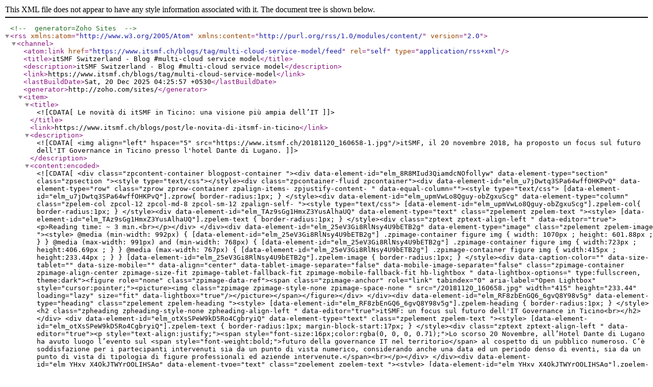

--- FILE ---
content_type: application/xml
request_url: https://www.itsmf.ch/blogs/tag/multi-cloud-service-model/feed
body_size: 7172
content:
<?xml version="1.0" encoding="UTF-8" ?><!-- generator=Zoho Sites --><rss version="2.0" xmlns:atom="http://www.w3.org/2005/Atom" xmlns:content="http://purl.org/rss/1.0/modules/content/"><channel><atom:link href="https://www.itsmf.ch/blogs/tag/multi-cloud-service-model/feed" rel="self" type="application/rss+xml"/><title>itSMF Switzerland - Blog #multi-cloud service model</title><description>itSMF Switzerland - Blog #multi-cloud service model</description><link>https://www.itsmf.ch/blogs/tag/multi-cloud-service-model</link><lastBuildDate>Sat, 20 Dec 2025 04:25:57 +0530</lastBuildDate><generator>http://zoho.com/sites/</generator><item><title><![CDATA[Le novità di itSMF in Ticino: una visione più ampia dell’IT]]></title><link>https://www.itsmf.ch/blogs/post/le-novita-di-itsmf-in-ticino</link><description><![CDATA[<img align="left" hspace="5" src="https://www.itsmf.ch/20181120_160658-1.jpg"/>itSMF, il 20 novembre 2018, ha proposto un focus sul futuro dell'IT Governance in Ticino presso l'hotel Dante di Lugano.]]></description><content:encoded><![CDATA[<div class="zpcontent-container blogpost-container "><div data-element-id="elm_8R8MIud3QiamdcNOfollyw" data-element-type="section" class="zpsection "><style type="text/css"></style><div class="zpcontainer-fluid zpcontainer"><div data-element-id="elm_u7jDwtq3SPa64wffOHKPvQ" data-element-type="row" class="zprow zprow-container zpalign-items- zpjustify-content- " data-equal-column=""><style type="text/css"> [data-element-id="elm_u7jDwtq3SPa64wffOHKPvQ"].zprow{ border-radius:1px; } </style><div data-element-id="elm_upmVwLo8Qguy-obZgxuScg" data-element-type="column" class="zpelem-col zpcol-12 zpcol-md-8 zpcol-sm-12 zpalign-self- "><style type="text/css"> [data-element-id="elm_upmVwLo8Qguy-obZgxuScg"].zpelem-col{ border-radius:1px; } </style><div data-element-id="elm_TAz9sGg1HmxZ3YusAlhaUQ" data-element-type="text" class="zpelement zpelem-text "><style> [data-element-id="elm_TAz9sGg1HmxZ3YusAlhaUQ"].zpelem-text { border-radius:1px; } </style><div class="zptext zptext-align-left " data-editor="true"><p>Reading time: ~ 3 min.<br></p></div>
</div><div data-element-id="elm_25eV3Gi8RlNsy4U9bETB2g" data-element-type="image" class="zpelement zpelem-image "><style> @media (min-width: 992px) { [data-element-id="elm_25eV3Gi8RlNsy4U9bETB2g"] .zpimage-container figure img { width: 1070px ; height: 601.88px ; } } @media (max-width: 991px) and (min-width: 768px) { [data-element-id="elm_25eV3Gi8RlNsy4U9bETB2g"] .zpimage-container figure img { width:723px ; height:406.69px ; } } @media (max-width: 767px) { [data-element-id="elm_25eV3Gi8RlNsy4U9bETB2g"] .zpimage-container figure img { width:415px ; height:233.44px ; } } [data-element-id="elm_25eV3Gi8RlNsy4U9bETB2g"].zpelem-image { border-radius:1px; } </style><div data-caption-color="" data-size-tablet="" data-size-mobile="" data-align="center" data-tablet-image-separate="false" data-mobile-image-separate="false" class="zpimage-container zpimage-align-center zpimage-size-fit zpimage-tablet-fallback-fit zpimage-mobile-fallback-fit hb-lightbox " data-lightbox-options="
                type:fullscreen,
                theme:dark"><figure role="none" class="zpimage-data-ref"><span class="zpimage-anchor" role="link" tabindex="0" aria-label="Open Lightbox" style="cursor:pointer;"><picture><img class="zpimage zpimage-style-none zpimage-space-none " src="/20181120_160658.jpg" width="415" height="233.44" loading="lazy" size="fit" data-lightbox="true"/></picture></span></figure></div>
</div><div data-element-id="elm_RF8zbEnGQ6_6gvQ8Y98v5g" data-element-type="heading" class="zpelement zpelem-heading "><style> [data-element-id="elm_RF8zbEnGQ6_6gvQ8Y98v5g"].zpelem-heading { border-radius:1px; } </style><h2
 class="zpheading zpheading-style-none zpheading-align-left " data-editor="true">itSMF: un focus sul futuro dell'IT Governance in Ticino<br></h2></div>
<div data-element-id="elm_otXsSPeW9kD5Ro4CgbryiQ" data-element-type="text" class="zpelement zpelem-text "><style> [data-element-id="elm_otXsSPeW9kD5Ro4CgbryiQ"].zpelem-text { border-radius:1px; margin-block-start:17px; } </style><div class="zptext zptext-align-left " data-editor="true"><p style="text-align:justify;"><span style="font-size:16px;color:rgba(0, 0, 0, 0.71);">Lo scorso 20 Novembre, all’Hotel Dante di Lugano ha avuto luogo l’evento sul <span style="font-weight:bold;">futuro della governance IT nel territorio</span> al cospetto di un pubblico numeroso. C’è soddisfazione per i partecipanti intervenuti sia da un punto di vista numerico, considerando anche una data ed un periodo denso di eventi, sia da un punto di vista di tipologia di figure professionali ed aziende intervenute.</span><br></p></div>
</div><div data-element-id="elm_YHxv_X4QkJTWYrQQLIHSAg" data-element-type="text" class="zpelement zpelem-text "><style> [data-element-id="elm_YHxv_X4QkJTWYrQQLIHSAg"].zpelem-text { border-radius:1px; } </style><div class="zptext zptext-align-left " data-editor="true"><p style="text-align:justify;"><span style="font-size:16px;color:rgba(0, 0, 0, 0.71);">Oltre all’intervento del presidente&nbsp;<em style="text-align:center;">Andrea Cherubini</em><span style="text-align:center;">, che ha tracciato il percorso di&nbsp;</span><strong style="text-align:center;">itSMF del passato e del futuro sul territorio</strong><span style="text-align:center;">, denso di attività e tematiche, si sono susseguiti gli interventi dei relatori&nbsp;</span><em style="text-align:center;">Sebastién Martin</em><span style="text-align:center;">, ospite di eccezione intervenuto da Ginevra in qualità di ex-presidente di itSMF di lunga data ed IT Service Manager alla Richemont, che ha introdotto il&nbsp;</span><strong style="text-align:center;">nuovo framework architetturale IT4IT</strong><span style="text-align:center;">, il nuovo standard coniato dall’Open Group per la moderna gestione del business IT attraverso il modello di gestione dei servizi.</span></span><br></p></div>
</div><div data-element-id="elm_57Ij53ZpF2l0FtVWiUOxRw" data-element-type="image" class="zpelement zpelem-image "><style> @media (min-width: 992px) { [data-element-id="elm_57Ij53ZpF2l0FtVWiUOxRw"] .zpimage-container figure img { width: 1070px ; height: 601.88px ; } } @media (max-width: 991px) and (min-width: 768px) { [data-element-id="elm_57Ij53ZpF2l0FtVWiUOxRw"] .zpimage-container figure img { width:723px ; height:406.69px ; } } @media (max-width: 767px) { [data-element-id="elm_57Ij53ZpF2l0FtVWiUOxRw"] .zpimage-container figure img { width:415px ; height:233.44px ; } } [data-element-id="elm_57Ij53ZpF2l0FtVWiUOxRw"].zpelem-image { border-radius:1px; } </style><div data-caption-color="" data-size-tablet="" data-size-mobile="" data-align="center" data-tablet-image-separate="false" data-mobile-image-separate="false" class="zpimage-container zpimage-align-center zpimage-size-fit zpimage-tablet-fallback-fit zpimage-mobile-fallback-fit hb-lightbox " data-lightbox-options="
                type:fullscreen,
                theme:dark"><figure role="none" class="zpimage-data-ref"><span class="zpimage-anchor" role="link" tabindex="0" aria-label="Open Lightbox" style="cursor:pointer;"><picture><img class="zpimage zpimage-style-none zpimage-space-none " src="/20181120_160858.jpg" width="415" height="233.44" loading="lazy" size="fit" data-lightbox="true"/></picture></span></figure></div>
</div><div data-element-id="elm_T_LxKwQ8U4SNzJqYpSnD0A" data-element-type="text" class="zpelement zpelem-text "><style> [data-element-id="elm_T_LxKwQ8U4SNzJqYpSnD0A"].zpelem-text { border-radius:1px; } </style><div class="zptext zptext-align-left " data-editor="true"><p style="text-align:justify;"><span style="font-size:16px;color:rgba(0, 0, 0, 0.71);">L’ultimo intervento è stato da parte di&nbsp;<em style="text-align:center;">Omar Terzi</em><span style="text-align:center;">, di professione consulente aziendale e docente alla SUPSI di strategia, che ha dato prova delle sue capacità di intrattenere il pubblico con uno speech molto interattivo ed espressivo parlando delle&nbsp;</span><strong style="text-align:center;">strategie e del linguaggio di comunicazione da adottare in azienda</strong><span style="text-align:center;">&nbsp;per trasmettere i cambiamenti agli attori in modo positivo partendo dall’analisi e dalla conoscenza dei differenti stati della mente e del pensiero umano.</span></span><br></p></div>
</div><div data-element-id="elm_6LhMyuOl0B2jw_nDjdBRlw" data-element-type="image" class="zpelement zpelem-image "><style> @media (min-width: 992px) { [data-element-id="elm_6LhMyuOl0B2jw_nDjdBRlw"] .zpimage-container figure img { width: 1070px ; height: 601.88px ; } } @media (max-width: 991px) and (min-width: 768px) { [data-element-id="elm_6LhMyuOl0B2jw_nDjdBRlw"] .zpimage-container figure img { width:723px ; height:406.69px ; } } @media (max-width: 767px) { [data-element-id="elm_6LhMyuOl0B2jw_nDjdBRlw"] .zpimage-container figure img { width:415px ; height:233.44px ; } } [data-element-id="elm_6LhMyuOl0B2jw_nDjdBRlw"].zpelem-image { border-radius:1px; } </style><div data-caption-color="" data-size-tablet="" data-size-mobile="" data-align="center" data-tablet-image-separate="false" data-mobile-image-separate="false" class="zpimage-container zpimage-align-center zpimage-size-fit zpimage-tablet-fallback-fit zpimage-mobile-fallback-fit hb-lightbox " data-lightbox-options="
                type:fullscreen,
                theme:dark"><figure role="none" class="zpimage-data-ref"><span class="zpimage-anchor" role="link" tabindex="0" aria-label="Open Lightbox" style="cursor:pointer;"><picture><img class="zpimage zpimage-style-none zpimage-space-none " src="/20181120_170146.jpg" width="415" height="233.44" loading="lazy" size="fit" data-lightbox="true"/></picture></span></figure></div>
</div><div data-element-id="elm_UceOPsNkU4un_B_eF0y8nw" data-element-type="text" class="zpelement zpelem-text "><style> [data-element-id="elm_UceOPsNkU4un_B_eF0y8nw"].zpelem-text { border-radius:1px; } </style><div class="zptext zptext-align-left " data-editor="true"><p style="text-align:justify;"><span style="color:rgba(0, 0, 0, 0.71);">Con quest’ultimo intervento, itSMF vuole in particolare portare l’esperienza e la competenza di esperti nel&nbsp;<strong style="text-align:center;">proporre e parlare in modo semplice e diretto</strong><span style="text-align:center;">, uscendo dagli schemi dello&nbsp;</span><em style="text-align:center;">“slang IT”</em><span style="text-align:center;">&nbsp;per raggiungere l’obiettivo sul territorio di allargare l’interesse ad una platea più ampia possibile di figure professionali, che sempre più saranno esterne al binomio «funzione IT - direzione generale».&nbsp;</span></span></p><p style="text-align:justify;"><span style="font-size:14px;color:rgba(0, 0, 0, 0.71);"><span style="text-align:center;"><br></span></span></p><p style="text-align:justify;"><span style="font-size:14px;color:rgba(0, 0, 0, 0.71);"><span style="font-size:16px;"><span style="text-align:center;">Il cambiamento che la rivoluzione digitale porterà, non va letto «velocemente» come una rivoluzione delle vecchie mansioni e come una sostituzione delle figure professionali con le intelligenze cosiddette artificiali ma «lentamente» attraverso la&nbsp;</span><span style="text-align:center;">percezione che </span><strong style="text-align:center;">le</strong><strong style="text-align:center;"> aziende hanno il reale bisogno di evolversi nel mercato</strong><span style="text-align:center;">&nbsp;e di dover&nbsp;</span><strong style="text-align:center;">velocizzare ed automatizzare attività ripetitive</strong><span style="text-align:center;">&nbsp;e tendenzialmente, con un basso apporto decisionale,&nbsp;</span><strong style="text-align:center;">liberando le risorse umane</strong><span style="text-align:center;"> per concentrarsi e profilarsi su altre attività </span><span style="text-align:center;">di più alto contributo strategico.</span></span><span style="text-align:center;">&nbsp;&nbsp;</span></span></p><p style="text-align:justify;"><span style="font-size:14px;color:rgba(0, 0, 0, 0.71);"><span style="text-align:center;"><br></span></span></p><p style="text-align:justify;"><span style="font-size:16px;color:rgba(0, 0, 0, 0.71);"><span style="text-align:center;">Il percorso di itSMF sul territorio è incentrato sulla catena del valore dell’associazione:&nbsp;</span></span></p><p style="text-align:justify;"><span style="font-size:16px;color:rgba(0, 0, 0, 0.71);"><a href="/?page_id=74678"><span style="color:inherit;"><span style="font-size:14px;"><span style="font-size:16px;"><span>✔️</span></span></span></span><strong>divulgazione</strong></a><strong>;</strong></span></p><p style="text-align:justify;"><span style="font-size:16px;color:rgba(0, 0, 0, 0.71);"><a href="/?page_id=74678"><span style="color:inherit;"><span style="font-size:14px;"><span style="font-size:16px;"><span>✔️</span></span></span></span><strong>confronto</strong></a><strong>;</strong></span></p><p style="text-align:justify;"><span style="font-size:16px;color:rgba(0, 0, 0, 0.71);"><a href="/?page_id=74678"><span style="color:inherit;"><span style="font-size:14px;"><span style="font-size:16px;"><span>✔️</span></span></span></span><strong>consulenza; <br></strong></a></span></p><p style="text-align:justify;"><span style="font-size:16px;color:rgba(0, 0, 0, 0.71);"><a href="/?page_id=74678"><span style="color:inherit;"><span style="font-size:14px;"><span style="font-size:16px;"><span>✔️</span></span></span></span><strong>formazione</strong></a><span style="text-align:center;">. <br></span></span></p><p style="text-align:justify;"><span style="color:rgba(0, 0, 0, 0.71);font-size:16px;text-align:center;"><br></span></p><p style="text-align:justify;"><span style="color:rgba(0, 0, 0, 0.71);font-size:16px;text-align:center;">Questo valore si sviluppa attraverso la storia, la filosofia, gli obiettivi e le linee guida con la quale itSMF vuole <span style="font-weight:bold;">proporre le proprie tematiche e le attività</span> per affrontare in modo pratico e diretto le tante sfide che il settore digitale, sempre in grande fermento, sta portando con sé.<br></span></p><p style="text-align:justify;"><span style="color:rgba(0, 0, 0, 0.71);font-size:16px;text-align:center;"><br></span></p><p style="text-align:justify;"><span style="color:rgba(0, 0, 0, 0.71);font-size:16px;text-align:center;">Il nuovo <span style="font-weight:bold;">standard IT4IT</span>, uno degli strumenti di lavoro da poco ufficializzato nella sua versione finale assieme ai percorsi di certificazione, ha come obiettivo quello di fornire un modello architetturale dei servizi IT per poter sviluppare il business attraverso i servizi IT in un contesto multi-vendor e multi-cloud service model, e di sviluppo agile e DevOps.</span></p><p style="text-align:justify;"><span style="color:rgba(0, 0, 0, 0.71);font-size:16px;text-align:center;"><br></span></p><p style="text-align:justify;"><span style="color:rgba(0, 0, 0, 0.71);font-size:16px;text-align:center;">Questa visione dell’Open Group ha spinto dal canto suo la stessa Axelos ad allineare la nuova versione di ITIL v4 che sarà rilasciata nel primo quadrimestre del 2019. Anche se le dinamiche tra Axelos ed Open Group non sono connesse, è tuttavia apprezzabile notare che la nuova versione di ITIL vedrà l’aggiunta al modello di servizi IT delle guide pratiche di implementazione e di adattamento al moderno contesto IT di sviluppo e gestione infrastruttura: agile, DevOps, containerizzazione, microservizi e cloud multi-model e multi-vendor.</span></p></div>
</div><div data-element-id="elm_uaPK2rSmrMhx7XwjFQc8Dw" data-element-type="heading" class="zpelement zpelem-heading "><style> [data-element-id="elm_uaPK2rSmrMhx7XwjFQc8Dw"].zpelem-heading { border-radius:1px; } </style><h2
 class="zpheading zpheading-style-none zpheading-align-left " data-editor="true">IT4IT meglio di ITIL?<br></h2></div>
<div data-element-id="elm_v084WZ3Y6kLL7cUHf0tbWQ" data-element-type="text" class="zpelement zpelem-text "><style> [data-element-id="elm_v084WZ3Y6kLL7cUHf0tbWQ"].zpelem-text { border-radius:1px; } </style><div class="zptext zptext-align-left " data-editor="true"><span style="color:rgba(0, 0, 0, 0.71);font-size:16px;text-align:center;">Un altro strumento che si unisce ad ISO/IEC 20000, ITIL, e VeriSM ma che alla fine si limita a dare una visione apparentemente diversa della funzione IT e del modello di gestione dei propri servizi?</span><p style="text-align:justify;"><span style="color:rgba(0, 0, 0, 0.71);font-size:16px;text-align:center;"><br></span></p><p style="text-align:justify;"><span style="color:rgba(0, 0, 0, 0.71);font-size:16px;text-align:center;">La risposta non è la comparazione in sé degli strumenti, ma la tendenza ad adattare i diversi &nbsp;modelli di servizi IT alle nuove sfide ed esigenze del settore. &nbsp;&nbsp;</span></p><p style="text-align:justify;"><span style="color:rgba(0, 0, 0, 0.71);font-size:16px;text-align:center;"><br></span></p><p style="text-align:justify;"><span style="font-size:16px;"><span style="color:rgba(0, 0, 0, 0.71);text-align:center;">Nella nostra pagina&nbsp;</span><a href="https://www.facebook.com/itsmfswitzerland/?modal=admin_todo_tour" style="font-size:14px;">Facebook</a><span style="color:rgba(0, 0, 0, 0.71);text-align:center;">&nbsp;e&nbsp;</span><a href="https://www.linkedin.com/company/itsmf-switzerland/" style="font-size:14px;">Linkedin</a><span style="color:rgba(0, 0, 0, 0.71);text-align:center;">&nbsp;trovate alcune immagini ed highlights dell’evento.&nbsp; &nbsp;&nbsp;</span><br></span></p><p style="text-align:justify;"><span style="font-size:16px;color:rgba(0, 0, 0, 0.71);"><strong style="text-align:center;"><br></strong></span></p><p style="text-align:justify;"><span style="font-size:16px;color:rgb(0, 0, 0);"><span style="font-style:italic;"><span style="text-align:center;">Andrea Cherubini, presidente itSMF Switzerland</span></span><strong style="text-align:center;"><br></strong></span></p></div>
</div></div><div data-element-id="elm_DIe6mlgWFx0q-nCwTwVAJg" data-element-type="column" class="zpelem-col zpcol-12 zpcol-md-1 zpcol-sm-12 zpalign-self- zpdefault-section zpdefault-section-bg "><style type="text/css"> [data-element-id="elm_DIe6mlgWFx0q-nCwTwVAJg"].zpelem-col{ border-style:none; border-radius:1px; } </style></div>
<div data-element-id="elm_I18PtCgRw0CNEm4OfdyCkQ" data-element-type="column" class="zpelem-col zpcol-12 zpcol-md-3 zpcol-sm-12 zpalign-self- zpdefault-section zpdefault-section-bg "><style type="text/css"> [data-element-id="elm_I18PtCgRw0CNEm4OfdyCkQ"].zpelem-col{ border-style:solid; border-color:rgba(0,0,0,0.2) !important; border-block-start-width:0px; border-inline-end-width:0px; border-block-end-width:0px; border-inline-start-width:1px; border-radius:1px; } </style><div data-element-id="elm_XBfApKh8oxlIBwHxFlOMUw" data-element-type="iconHeadingText" class="zpelement zpelem-iconheadingtext "><style type="text/css"> [data-element-id="elm_XBfApKh8oxlIBwHxFlOMUw"].zpelem-iconheadingtext{ border-radius:1px; margin-block-start:-1px; } </style><div class="zpicon-container zpicon-align-center "><style> [data-element-id="elm_XBfApKh8oxlIBwHxFlOMUw"] .zpicon-common svg{ fill:#C3004A !important; } </style><span class="zpicon zpicon-common zpicon-anchor zpicon-size-lg zpicon-style-none "><svg viewBox="0 0 384 512" height="384" width="512" xmlns="http://www.w3.org/2000/svg"><path d="M202.021 0C122.202 0 70.503 32.703 29.914 91.026c-7.363 10.58-5.093 25.086 5.178 32.874l43.138 32.709c10.373 7.865 25.132 6.026 33.253-4.148 25.049-31.381 43.63-49.449 82.757-49.449 30.764 0 68.816 19.799 68.816 49.631 0 22.552-18.617 34.134-48.993 51.164-35.423 19.86-82.299 44.576-82.299 106.405V320c0 13.255 10.745 24 24 24h72.471c13.255 0 24-10.745 24-24v-5.773c0-42.86 125.268-44.645 125.268-160.627C377.504 66.256 286.902 0 202.021 0zM192 373.459c-38.196 0-69.271 31.075-69.271 69.271 0 38.195 31.075 69.27 69.271 69.27s69.271-31.075 69.271-69.271-31.075-69.27-69.271-69.27z"></path></svg></span><h4 class="zpicon-heading " data-editor="true"><div style="color:inherit;"><h4 style="width:244px;">Need to know more about it?</h4></div></h4><div class="zpicon-text-container " data-editor="true"><p><span style="color:inherit;">Click on one of the options below to enter in the itSMF Enviroment and for being updated the way which is best for you.</span><br></p></div>
</div></div><div data-element-id="elm_1468q2wdAr_Xg3QiByEOFA" data-element-type="button" class="zpelement zpelem-button "><style> [data-element-id="elm_1468q2wdAr_Xg3QiByEOFA"].zpelem-button{ border-radius:1px; } </style><div class="zpbutton-container zpbutton-align-center "><style type="text/css"> [data-element-id="elm_1468q2wdAr_Xg3QiByEOFA"] .zpbutton.zpbutton-type-primary{ background-color:#013A51 !important; } </style><a class="zpbutton-wrapper zpbutton zpbutton-type-primary zpbutton-size-md zpbutton-style-roundcorner " href="/subscribe-to-our-newsletter"><span class="zpbutton-content">Subscribe the itSMF Newsletter</span></a></div>
</div><div data-element-id="elm_Q0TszATN5mLwYyBbmYgqPw" data-element-type="button" class="zpelement zpelem-button "><style> [data-element-id="elm_Q0TszATN5mLwYyBbmYgqPw"].zpelem-button{ color:#C3004A ; border-radius:1px; } </style><div class="zpbutton-container zpbutton-align-center "><style type="text/css"> [data-element-id="elm_Q0TszATN5mLwYyBbmYgqPw"] .zpbutton.zpbutton-type-primary{ background-color:rgba(195,0,74,0.1) !important; color:#C3004A !important; } </style><a class="zpbutton-wrapper zpbutton zpbutton-type-primary zpbutton-size-md zpbutton-style-roundcorner " href="/events"><span class="zpbutton-content">DISCOVER THE EVENT CALENDAR</span></a></div>
</div><div data-element-id="elm_JrRuddDQ3sw-Gz_GAj5Yag" data-element-type="button" class="zpelement zpelem-button "><style> [data-element-id="elm_JrRuddDQ3sw-Gz_GAj5Yag"].zpelem-button{ border-radius:1px; } </style><div class="zpbutton-container zpbutton-align-center "><style type="text/css"> [data-element-id="elm_JrRuddDQ3sw-Gz_GAj5Yag"] .zpbutton.zpbutton-type-primary{ background-color:#C3004A !important; } </style><a class="zpbutton-wrapper zpbutton zpbutton-type-primary zpbutton-size-md zpbutton-style-roundcorner " href="/membership-program"><span class="zpbutton-content">Enter the itSMF Membership Program</span></a></div>
</div></div></div></div></div></div> ]]></content:encoded><pubDate>Wed, 28 Nov 2018 14:39:36 +0100</pubDate></item><item><title><![CDATA[itSMF partecipa all’evento sulla Cyber Security]]></title><link>https://www.itsmf.ch/blogs/post/itsmf-partecipa-evento-cyber-security</link><description><![CDATA[<img align="left" hspace="5" src="https://www.itsmf.ch/about-us-itsmf-switzerland-information-technology-manthea.ch_-1.jpg"/>itSMF ha preso parte all'evento dedicato alla Cyber Security presso l'hotel Dante di Lugano: ecco un riassunto di quanto trattato.]]></description><content:encoded><![CDATA[<div class="zpcontent-container blogpost-container "><div data-element-id="elm_pi_UrfujQfOn8gCnKS2Fxw" data-element-type="section" class="zpsection "><style type="text/css"></style><div class="zpcontainer-fluid zpcontainer"><div data-element-id="elm_Q-ovrzilS0S9jENNho3zRA" data-element-type="row" class="zprow zprow-container zpalign-items- zpjustify-content- " data-equal-column=""><style type="text/css"> [data-element-id="elm_Q-ovrzilS0S9jENNho3zRA"].zprow{ border-radius:1px; } </style><div data-element-id="elm_lYuFWAeySbu7i-MgxYcSOw" data-element-type="column" class="zpelem-col zpcol-12 zpcol-md-8 zpcol-sm-12 zpalign-self- "><style type="text/css"></style><div data-element-id="elm_jbRKEGjGOvc2xCK5ZjiixQ" data-element-type="text" class="zpelement zpelem-text "><style> [data-element-id="elm_jbRKEGjGOvc2xCK5ZjiixQ"].zpelem-text { border-radius:1px; } </style><div class="zptext zptext-align-left " data-editor="true"><p><span style="font-style:italic;">Reading time: ~ 2 min.</span><br></p></div>
</div><div data-element-id="elm_4V3maUsNTnOBS6fElMYKDg" data-element-type="image" class="zpelement zpelem-image "><style> @media (min-width: 992px) { [data-element-id="elm_4V3maUsNTnOBS6fElMYKDg"] .zpimage-container figure img { width: 1070px ; height: 668.75px ; } } @media (max-width: 991px) and (min-width: 768px) { [data-element-id="elm_4V3maUsNTnOBS6fElMYKDg"] .zpimage-container figure img { width:723px ; height:451.88px ; } } @media (max-width: 767px) { [data-element-id="elm_4V3maUsNTnOBS6fElMYKDg"] .zpimage-container figure img { width:415px ; height:259.38px ; } } [data-element-id="elm_4V3maUsNTnOBS6fElMYKDg"].zpelem-image { border-radius:1px; margin-block-start:0px; } </style><div data-caption-color="" data-size-tablet="" data-size-mobile="" data-align="center" data-tablet-image-separate="false" data-mobile-image-separate="false" class="zpimage-container zpimage-align-center zpimage-size-fit zpimage-tablet-fallback-fit zpimage-mobile-fallback-fit hb-lightbox " data-lightbox-options="
                type:fullscreen,
                theme:dark"><figure role="none" class="zpimage-data-ref"><span class="zpimage-anchor" role="link" tabindex="0" aria-label="Open Lightbox" style="cursor:pointer;"><picture><img class="zpimage zpimage-style-none zpimage-space-none " src="/about-us-itsmf-switzerland-information-technology-manthea.ch_.jpg" width="415" height="259.38" loading="lazy" size="fit" data-lightbox="true"/></picture></span></figure></div>
</div><div data-element-id="elm_74CndXeH4WzA2p_sTN--Hg" data-element-type="heading" class="zpelement zpelem-heading "><style> [data-element-id="elm_74CndXeH4WzA2p_sTN--Hg"].zpelem-heading { border-radius:1px; } </style><h2
 class="zpheading zpheading-style-none zpheading-align-left " data-editor="true">Il focus sulla Cyber Security con itSMF Switzerland a Lugano<br></h2></div>
<div data-element-id="elm_goFveCVCTi27VAV64Gv5Rw" data-element-type="text" class="zpelement zpelem-text "><style> [data-element-id="elm_goFveCVCTi27VAV64Gv5Rw"].zpelem-text { border-radius:1px; } </style><div class="zptext zptext-align-left " data-editor="true"><div style="text-align:justify;"><div><span style="color:rgba(0, 0, 0, 0.71);">Lo scorso martedì 11 Dicembre,<strong> itSMF ha partecipato</strong> all’evento sulla <strong>Cyber Security</strong> a Lugano, precisamente all’Hotel Dante, dove sono stati affrontati vari aspetti legati alla misurazione della vulnerabilità umana ed aziendale attraverso un tipico e comune attacco di tipo <strong>Social Engineering</strong>, perpetrato dai <strong>cyber-criminali</strong>, che può facilmente scalare dal phishing sino al pieno possesso del computer e dell’infrastruttura informatica, eludendo i vari sistemi aziendali di prevenzione e di controllo della sicurezza attiva e passiva.</span></div><div><span style="font-size:14px;color:rgba(0, 0, 0, 0.71);"><br></span></div><div><span style="color:rgba(0, 0, 0, 0.71);">È una classica situazione di pericolo a cui molte aziende risultano ancora vulnerabili, per questo, i responsabili e gestori della <strong>sicurezza informatica in primis</strong>, della governance e compliance aziendale, senza omettere le risorse umane nella collaborazione a sensibilizzare il personale verso una loro corretta consapevolezza ed adeguata formazione, devono poter comprendere e “misurare” attentamente per trovarsi in grado di poter far fronte all’accadimento.&nbsp;</span></div><div><span style="font-size:14px;color:rgba(0, 0, 0, 0.71);"><br></span></div><div><span style="color:rgba(0, 0, 0, 0.71);">È un evento che culmina con una simulazione di <strong>live hacking</strong> ed è molto finalizzato al doppio filone causa-effetto e relativo impatto, ma con un’attenta riflessione sulla consapevolezza e capacità di saper analizzare queste tipologie di rischio per poter essere gestite con il giusto livello di gravità e priorità, al fine di prendere preventivamente ed attivamente delle efficaci contromisure.</span></div><div><span style="font-size:14px;color:rgba(0, 0, 0, 0.71);"><br></span></div><div><span style="font-size:16px;color:rgba(0, 0, 0, 0.71);">Ogni efficace contromisura non è derivata da un’azione spontanea intrapresa operativamente senza un’analisi ed un concordato aziendale, ma da una politica di <strong>governance aziendale</strong> finalizzata allo specifico obiettivo che abbia valutato gli <strong>investimenti necessari</strong> a mitigare la tipologia di rischio. &nbsp; &nbsp;&nbsp;</span></div><div><span style="font-size:14px;color:rgba(0, 0, 0, 0.71);"><br></span></div><div><div><span style="font-size:16px;"><span style="color:rgba(0, 0, 0, 0.71);">L’invito è corroborato a consolidare il rapporto di partnership tra itSMF e le aziende leader nel territorio con specifiche e certificate competenze negli ambiti toccati dalla <strong>IT governance</strong> e dal Service Management per poter definire quei processi aziendali naturali di tipo top-down per la gestione ottimale dei <strong>servizi IT</strong>, sempre più importanti e coinvolti direttamente nel core business.</span></span><span style="font-size:16px;"></span><br></div></div><div><br></div><div><div><span style="font-size:16px;color:rgb(0, 0, 0);font-style:italic;">Autore: Andrea Cherubini, presidente itSMF</span><span style="font-size:16px;font-weight:600;color:rgb(0, 0, 0);font-style:italic;"><br></span></div></div></div></div>
</div></div><div data-element-id="elm_FlWjatMtYWe7HsbBPRXohw" data-element-type="column" class="zpelem-col zpcol-12 zpcol-md-1 zpcol-sm-12 zpalign-self- zpdefault-section zpdefault-section-bg "><style type="text/css"> [data-element-id="elm_FlWjatMtYWe7HsbBPRXohw"].zpelem-col{ border-style:none; border-radius:1px; } </style></div>
<div data-element-id="elm_WQ6DIibmrDyQtDUDDFzqCQ" data-element-type="column" class="zpelem-col zpcol-12 zpcol-md-3 zpcol-sm-12 zpalign-self- zpdefault-section zpdefault-section-bg "><style type="text/css"> [data-element-id="elm_WQ6DIibmrDyQtDUDDFzqCQ"].zpelem-col{ border-style:solid; border-color:rgba(0,0,0,0.2) !important; border-block-start-width:0px; border-inline-end-width:0px; border-block-end-width:0px; border-inline-start-width:1px; border-radius:1px; } </style><div data-element-id="elm_ttx_Y07TSbx-jgW8XbIyVQ" data-element-type="iconHeadingText" class="zpelement zpelem-iconheadingtext "><style type="text/css"> [data-element-id="elm_ttx_Y07TSbx-jgW8XbIyVQ"].zpelem-iconheadingtext{ border-radius:1px; margin-block-start:-1px; } </style><div class="zpicon-container zpicon-align-center "><style> [data-element-id="elm_ttx_Y07TSbx-jgW8XbIyVQ"] .zpicon-common svg{ fill:#C3004A !important; } </style><span class="zpicon zpicon-common zpicon-anchor zpicon-size-lg zpicon-style-none "><svg viewBox="0 0 384 512" height="384" width="512" xmlns="http://www.w3.org/2000/svg"><path d="M202.021 0C122.202 0 70.503 32.703 29.914 91.026c-7.363 10.58-5.093 25.086 5.178 32.874l43.138 32.709c10.373 7.865 25.132 6.026 33.253-4.148 25.049-31.381 43.63-49.449 82.757-49.449 30.764 0 68.816 19.799 68.816 49.631 0 22.552-18.617 34.134-48.993 51.164-35.423 19.86-82.299 44.576-82.299 106.405V320c0 13.255 10.745 24 24 24h72.471c13.255 0 24-10.745 24-24v-5.773c0-42.86 125.268-44.645 125.268-160.627C377.504 66.256 286.902 0 202.021 0zM192 373.459c-38.196 0-69.271 31.075-69.271 69.271 0 38.195 31.075 69.27 69.271 69.27s69.271-31.075 69.271-69.271-31.075-69.27-69.271-69.27z"></path></svg></span><h4 class="zpicon-heading " data-editor="true"><div style="color:inherit;"><h4 style="width:244px;">Need to know more about it?</h4></div></h4><div class="zpicon-text-container " data-editor="true"><p><span style="color:inherit;">Click on one of the options below to enter in the itSMF Enviroment and for being updated the way which is best for you.</span><br></p></div>
</div></div><div data-element-id="elm_6tOtquCFVI0YR7KZsGMOfg" data-element-type="button" class="zpelement zpelem-button "><style> [data-element-id="elm_6tOtquCFVI0YR7KZsGMOfg"].zpelem-button{ border-radius:1px; } </style><div class="zpbutton-container zpbutton-align-center "><style type="text/css"> [data-element-id="elm_6tOtquCFVI0YR7KZsGMOfg"] .zpbutton.zpbutton-type-primary{ background-color:#013A51 !important; } </style><a class="zpbutton-wrapper zpbutton zpbutton-type-primary zpbutton-size-md zpbutton-style-roundcorner " href="/subscribe-to-our-newsletter"><span class="zpbutton-content">Subscribe the itSMF Newsletter</span></a></div>
</div><div data-element-id="elm_JY6RJ25RYw4k8yV-lvN-rw" data-element-type="button" class="zpelement zpelem-button "><style> [data-element-id="elm_JY6RJ25RYw4k8yV-lvN-rw"].zpelem-button{ color:#C3004A ; border-radius:1px; } </style><div class="zpbutton-container zpbutton-align-center "><style type="text/css"> [data-element-id="elm_JY6RJ25RYw4k8yV-lvN-rw"] .zpbutton.zpbutton-type-primary{ background-color:rgba(195,0,74,0.1) !important; color:#C3004A !important; } </style><a class="zpbutton-wrapper zpbutton zpbutton-type-primary zpbutton-size-md zpbutton-style-roundcorner " href="/events"><span class="zpbutton-content">DISCOVER THE EVENT CALENDAR</span></a></div>
</div><div data-element-id="elm_77PvjsyM-MhB_uD8g6ROwA" data-element-type="button" class="zpelement zpelem-button "><style> [data-element-id="elm_77PvjsyM-MhB_uD8g6ROwA"].zpelem-button{ border-radius:1px; } </style><div class="zpbutton-container zpbutton-align-center "><style type="text/css"> [data-element-id="elm_77PvjsyM-MhB_uD8g6ROwA"] .zpbutton.zpbutton-type-primary{ background-color:#C3004A !important; } </style><a class="zpbutton-wrapper zpbutton zpbutton-type-primary zpbutton-size-md zpbutton-style-roundcorner " href="/membership-program"><span class="zpbutton-content">Enter the itSMF Membership Program</span></a></div>
</div></div></div></div></div></div> ]]></content:encoded><pubDate>Wed, 28 Nov 2018 14:39:36 +0100</pubDate></item></channel></rss>